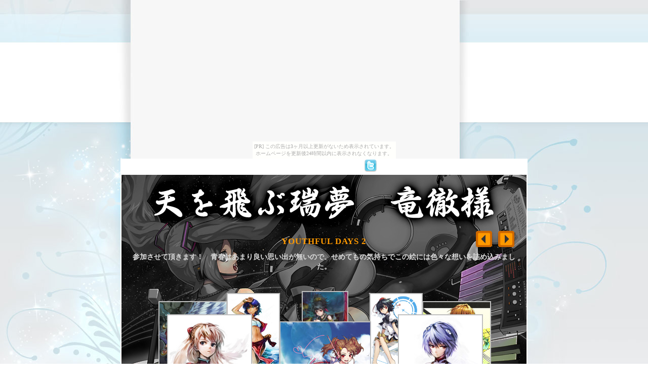

--- FILE ---
content_type: text/html
request_url: http://vermilion.ehoh.net/Ryuutetu/index.htm
body_size: 12313
content:
<!DOCTYPE html PUBLIC "-//W3C//DTD XHTML 1.0 Transitional//EN" "http://www.w3.org/TR/xhtml1/DTD/xhtml1-transitional.dtd">
<html xmlns="http://www.w3.org/1999/xhtml" xmlns:m="http://schemas.microsoft.com/office/2004/12/omml" xmlns:v="urn:schemas-microsoft-com:vml" xmlns:o="urn:schemas-microsoft-com:office:office">

<head>
<meta http-equiv="Content-Type" content="text/html; charset=utf-8" />
<meta http-equiv="Content-Language" content="ja" />
<title>天を飛ぶ瑞夢　竜徹</title>
<script type="text/javascript" src="http://ajax.googleapis.com/ajax/libs/jquery/1.4.2/jquery.min.js"></script>
<script type="text/javascript" src="../java/cloud-carousel.1.0.3.js"></script>
<script type="text/javascript" src="../java/jquery.mousewheel.js"></script>
<script type="text/javascript" src="../java/vtip-min.js"></script>
<script type="text/javascript" src="../highslide/highslide-full.js"></script>
<script type="text/javascript" src="http://bubble.websnapr.com/QJTEFKV84LFt/swh/"></script>
<link rel="stylesheet" type="text/css" href="../highslide/highslide.css" />
<link rel="stylesheet" type="text/css" href="../style_v2.css" />
<link rel="stylesheet" type="text/css" href="../java/css/vtip.css" />
<script type="text/javascript">
	hs.graphicsDir = '../highslide/graphics/';
	hs.outlineType = 'glossy-dark';	
	hs.showCredits = false;
	hs.wrapperClassName = 'draggable-header';
	hs.align = 'center';
	hs.transitions = ['expand', 'crossfade'];
	hs.fadeInOut = true;
    hs.dimmingOpacity = 0.75;
	hs.dragByHeading = false;
	hs.registerOverlay({
	html: '<div class="closebutton" onclick="return hs.close(this)" title="閉じる"></div>',
	position: 'top right',
	useOnHtml: true,
	fade: 2 // fading the semi-transparent overlay looks bad in IE
});
	
$(function(){
	// 把 #carousel1 轉換成 CloudCarousel 效果
	// 設定其 title, alt 及控制左右旋轉的元素
	// 並讓其自動往左旋及支援滑鼠滾輪
	$("#carousel1").CloudCarousel({
		reflHeight: 56,
		reflGap: 2,
		titleBox: $('#da-vinci-title'),
		altBox: $('#da-vinci-alt'),
		buttonLeft: $('#but1'),
		buttonRight: $('#but2'),
		yRadius: 40,
		xPos: 400,
		yPos: 250,
		autoRotate: 'left',
		autoRotateDelay:3000,
		mouseWheel: true
	});
});
	
</script>

<style type="text/css">
#carousel1 {
	width: 800px;
	height: 566px;
	background: url(2040888a.jpg);
	overflow: scroll;
}
.cloudcarousel img {
	width: 177px;
	height: 250px;
}
.carouselLeft {	
	display: none;
	position: absolute;
	top: 110px;
	right: 64px;
	background: url(../java/images/rotate-left.PNG);	
	width: 40px;
	height: 40px;
	background-position: 0px 0px;
}
.carouselLeft:hover {		
	width: 40px; 
	height: 40px;
	background-position: 0px 40px;
	cursor: auto;
}
.carouselRight {
	display: none;
	position: absolute;
	top: 110px;
	right:20px;
	background: url(../java/images/rotate-right.PNG);	
	width: 40px;
	height: 40px;
	background-position: 0px 0px;
}
.carouselRight:hover {	
	width: 40px;
	height: 40px;
	background-position: 0px 40px;
}
#da-vinci-title {
	display: none;	
	color: #f90;
	font-family:"ＭＳ ゴシック";
	font-size: 17px;
	font-weight: bold;
	margin: 120px;
	text-transform: uppercase;
	letter-spacing: 1px;
	margin-bottom: 10px;
}
#da-vinci-alt{
	display: none;
	color: #ddd;
	margin: 20px;
	margin-top: 0px;
	font-family:"ＭＳ ゴシック";
	font-size: 14px;
	font-weight: bold;
}

* {
	color: #333333;
	padding: 0;
	font-family:"ＭＳ ゴシック";
	font-size: medium;
	line-height: 140%;
	margin: 0;
	background-image: none;
	caption-side: top;
	margin-left: auto;
	margin-right: auto;
}
</style>

</head>
<body style="font-family:'ＭＳ ゴシック';font-size:14px; background-image: url('fondo2.jpg'); background-attachment: fixed;"><script type="text/javascript" charset="utf-8" src="//asumi.shinobi.jp/encount"></script><div style="text-align: center;"><div style="display: inline-block; position: relative; z-index: 9999;"><script type="text/javascript" charset="utf-8" src="//asumi.shinobi.jp/fire?f=435"></script><script type="text/javascript" charset="utf-8" src="/__sys__inactive_message.js"></script></div></div>
<table style="width: 800px; background-color: #FFFFFF;" align="center">
	<tr>
		<td style="text-align: center">	
<embed id="audioplayer1" pluginspage=
http://www.macromedia.com/go/getflashplayer src="http://vermilion.ehoh.net/player.swf?soundFile=http://vermilion.ehoh.net/Ryuutetu/Tell_Me_Now.mp3&autostart=yes&loop=yes&bg=0xfba5a5&leftbg=0x793c3c&lefticon=0xFFFFFF&rightbg=0x793c3c&rightbghover=0xFF80C0&righticon=0xFFFFFF&righticonhover=0x000000&text=0x111111&slider=0xF9A4BD&track=0xFFFFFF&border=0x666666&loader=0xFF80C0&" width="180" height="24"
type="application/x-shockwave-flash" wmode="transparent"></embed>
<a target="_blank" href="http://twitter.com/?status=天を飛ぶ瑞夢　竜徹　http://vermilion.ehoh.net/Ryuutetu/index.htm"><img class="vtip" title="ツイーターで宣伝する" src="../img/1290681108_Twitter_24x24.png" width="24" height="24" style="border-width: 0px" /></a><div id="carousel1">

		<a  class="highslide" onclick="return hs.expand(this)" href="5021766.jpg"><img class="cloudcarousel" src="5021766a.jpg" alt="デレ。アスカと対になるように描いてみました。" title="クー" /></a>
		<a  class="highslide" onclick="return hs.expand(this)" href="5256100.jpg"><img class="cloudcarousel" src="5256100a.jpg" alt="参加させて頂きます！　青春はあまり良い思い出が無いので、せめてもの気持ちでこの絵には色々な想いを詰め込みました。" title="youthful days 2" /></a>
		<a  class="highslide" onclick="return hs.expand(this)" href="4948268.jpg"><img class="cloudcarousel" src="4948268a.jpg" alt="塗り方の練習。何気にアスカ初描き" title="ツン" /></a>
		<a  class="highslide" onclick="return hs.expand(this)" href="4692791.jpg"><img class="cloudcarousel" src="4692791a.jpg" alt="下乳！！" title="unknown" /></a>
		<a  class="highslide" onclick="return hs.expand(this)" href="5401548.jpg"><img class="cloudcarousel" src="5401548a.jpg" alt="ちょっと息抜きでナディア。話の内容は覚えてないけど、この子だけは強烈に印象に残ってます。たぶん初代俺の嫁" title="ふしぎの海の" /></a>
		<a  class="highslide" onclick="return hs.expand(this)" href="6411712.jpg"><img class="cloudcarousel" src="6411712a.jpg" alt="久々に三国志。やっぱ三国志絵は描いてて楽しいなぁ〜" title="小喬" /></a>
		<a  class="highslide" onclick="return hs.expand(this)" href="6674159.jpg"><img class="cloudcarousel" src="6674159a.jpg" alt="ずっと「文」を「ふみ」だと思っていたんだぜ　　ふみだと思っていた人多くて笑ったww" title="文々" /></a>
		<a  class="highslide" onclick="return hs.expand(this)" href="11345369.jpg"><img class="cloudcarousel" src="11345369a.jpg" alt="久々の投稿。お久しぶりです。　リア友のリクエストで描きました。P4やったことないのでイメージが違うかもしれませんが気にしない！" title="千枝" /></a>
		
		<div id="but1" class="carouselLeft"></div>
 		<div id="but2" class="carouselRight"></div>
 
		<p id="da-vinci-title"></p>
		<p id="da-vinci-alt"></p>
	</div>
	
<hr />
<p class="圖表用標題粗體">紹介</p>
<hr />
<table style="width: 800px; height: 236px;">
	<tr>
		<td style="text-align: center; background-color: #CCFFFF; width: 266px; height: 22px;">
		<span style="font-family: 'ＭＳ ゴシック'"><strong>名前</strong></span></td>
		<td style="text-align: center; background-color: #CCFFFF; width: 266px; height: 22px;">
		<strong>画像</strong></td>
		<td style="text-align: center; background-color: #CCFFFF; width: 266px; height: 22px;">
		<strong>プロフィール</strong></td>
		<td style="text-align: center; background-color: #CCFFFF; width: 266px; height: 22px;"><strong>
		<span lang="zh-tw">Pixiv</span></strong></td>
	</tr>
	<tr>
		<td style="text-align: center; background-color: #FFFFDD; width: 266px; height: 39px">
		<strong style="font-size: large">竜徹</strong></td>
		<td style="text-align: center; background-color: #FFFFDD; width: 266px; height: 212px;" rowspan="5">
		<img class="vtip" title="孫姫は凛々しいね" src="170.jpg" width="170" height="170" /></td>
		<td style="text-align: center; background-color: #FFFFDD; width: 266px; height: 212px;" rowspan="5"><a class="highslide" onclick="return hs.expand(this)" href="P.jpg"><img src="Pa.jpg" class="vtip" alt="Highslide JS" title="プロフィール（画像クリックで拡大　400x500）" /></a></td>
		<td style="text-align: center; background-color: #FFFFDD; width: 266px; height: 212px;" rowspan="5"><iframe class="vtip" title="Pixivの最新投稿30件" style="background:transparent;" width="170" height="200" frameborder="0" marginheight="0" marginwidth="0" scrolling="no" src="http://embed.pixiv.net/blogparts.php?md=m&id=tenkakuuran_be2aaf316a423185469c771fc11c41cd&logoColor=0x258FB8&bgColor=0xFFFFFF&btnColor=0xFFFFFF&allowColor=0x258FB8&nanameColor=0xEDEDED&wakuColor=0x999999&tabColor=0xFF9900&fontColor=0x000000"></iframe></td>
	</tr>
	<tr>
		<td style="text-align: center; background-color: #CCFFFF; width: 266px; height: 22px;">
		<strong>ホームページ</strong></td>
	</tr>
	<tr>
		<td style="text-align: center; background-color: #FFFFDD; width: 266px; height: 39px;">
		<a target="_blank" class="websnapr" href="http://grows4.web.fc2.com/">
		<img src="grows.jpg" width="200" height="40" style="border-width: 0px" /></a></td>
	</tr>
	<tr>
		<td style="text-align: center; background-color: #CCFFFF; width: 266px; height: 22px;">
		<strong>関連リンク</strong></td>
	</tr>
	<tr>
		<td style="text-align: center; background-color: #FFFFDD; width: 266px; height: 40px;">
		<a target="_blank" class="websnapr" href="http://mixi.jp/show_friend.pl?id=15390111"><img src="../img/mixi32.png" style="border-width: 0px" /></a>　<a target="_blank" class="websnapr" href="http://twitter.com/ryuutetusai"><img src="../img/twitter6123.png" width="61" height="23" style="border-width: 0px" /></a></td>
	</tr>
	</table>

<hr />
<div style="text-align: left" class="介紹頁本文加寬">竜徹様、自称は「野良イラストレーター」と「野良絵描き」。この原因で「超」華やかな色を使って、色彩に富んだ絵を作るんです。色だけじゃなく、絵柄も同じ、拘束されていない筆致と腕前の厚塗りを持ちます。これ以外に竜徹様は素敵なアニメ塗りも身に付ける。澄んだ雰囲気、明るい色彩、精神的な宝石の如く。一般的なレベルを遥かに凌駕しました。この程度の絵師様です。</div>
<div style="text-align: left" class="介紹頁本文加寬">絵師様は普通に好きなトピックを選べて、創作する。もちろん、今回の竜徹様も例外なく。彼のトピックは「三国志」です。三国と言えば古い時代、古い時代と言えば民族衣装、民族衣装と言えば華麗。竜徹様は見事の技術で生彩に富んだ服を作って、読者たちを簡単に魅了される。最近に流行する「イケメンの歴史人物」、竜徹様も作るよ。曹操とか、孫策とか、とでも良い格好を示していました。定番「美少女」も欠席しません－民族衣装を着ている少女、萌え度は高い！その上にいい背景を加えて、優れた空気感にも備え付ける。</div>
<div style="text-align: left" class="介紹頁本文加寬">先月、竜徹様はE☆2スナックノベルス優秀賞を獲得するし、結婚もしました。おめでとうございます！ただ絵を肯定されるのだけではなく、人格にも肯定されますね。次は多く読者に肯定される、これを目標して頑張ろうね。</div>
<hr />

<span style="mso-bidi-font-weight: xx-large">
	<table style="width: 500px">
		<tr>
			<td>

  <span>

<span style="mso-bidi-font-weight: xx-large">

<table>
	<tr>
		<td style="width: 100px; text-align: center">
		<strong>vermilion</strong></td>
	</tr>
	<tr class="介紹頁本文">
<td style="text-align: center">
		<span class="介紹頁本文" style="color:blue">疑問の藍</span></td>
	</tr>
</table>
	</span>


	</span>


			</td>
			<td>

  <span style="mso-bidi-font-weight: xx-large">

	<p style="font-family: 'ＭＳ ゴシック'; text-align: center;">
<o:p><a name="インタビュー0" style="font-size: x-large; ">インタビュー</a></o:p></p>
<p style="text-align: center; ">
<o:p></o:p>
			<span style="font-size: small">日付：2010/11/21</span></p>


	</span>


			</td>
			<td>

  <span>

<table>
	<tr>
		<td style="text-align: center; width: 100px;">
				<strong>竜徹様</strong></td>
	</tr>
	<tr>
		<td style="text-align: center">
		<span class="介紹頁本文">回答の黒</span></td>
	</tr>
</table>


	</span>


			</td>
		</tr>
</table>
	</span>
	<hr />
<p class="圖表用標題粗體">自身</p>
	<hr />
		
<div class="在下訪談藍字">◆簡単に自己紹介をお願いします。</div>
<div class="繪師訪談縮排">イラストレーターとして活動している竜徹と申します。主にカードゲームのイラストをメインに描かせて頂いてます。</div>
<div class="在下訪談藍字">◆筆名「竜徹」の由来を教えてください。</div>
<div class="繪師訪談縮排">高校生の時に司馬遼太郎の「竜馬がゆく」を読んで、自分も己の道を貫き通す竜馬のような男になりたいと思い、「竜」の一文字を貰って「竜徹」としました。</div>
<div class="在下訪談藍字">◆自称「野良イラストレーター」の意味は？</div>
<div class="繪師訪談縮排">

<div style="width: 177px; float: right; margin-top: 5px; margin-bottom: 5px; margin-left: 10px;">
<table style="border-width: 0px; width: 100%; background-color: #FFFFCC;" cellspacing="0" cellpadding="0">
	<tr>
		<td style="border-style: none; border-width: medium;">
		<a class="highslide" onclick="return hs.expand(this)" href="5791741.jpg">
<img class="vtip" src="5791741a.jpg" alt="Highslide JS" title="Colorful fantasy（画像クリックで拡大　820×1160）" /></a></td>
	</tr>
	<tr class="圖表用標題粗體">
		<td style="border-style: none; border-width: medium;"><a class="插圖用小字體" href="http://www.pixiv.net/member_illust.php?mode=medium&illust_id=5791741" onclick="return hs.htmlExpand(this, { headingText: 'Colorful fantasy' })">Colorful fantasy</a><div align="center" class="highslide-maincontent">
			<iframe style="background:transparent;" width="380" height="168" frameborder="0" marginheight="0" marginwidth="0" scrolling="no" src="http://embed.pixiv.net/code.php?id=5791741_a4c01ac570e31b6e132fb9d3e874fa2d" name="I1" id="I1"></iframe></div></td>
	</tr>
</table>
</div>
	まだまだ力不足で、プロのイラストレーターと名乗るのはおこがましいと思い、雑種的な意味も含めて野良イラストレーターと自称しています。</div>
<div class="在下訪談藍字">◆三国志は貴方の好みですね。感想を教えてください。</div>
<div class="繪師訪談縮排">ゲームの<a class="vtip" title="2001年9月20日にコーエーから発売されたアクションゲームである。真・三国無双シリーズの第2作。2002年1月、出荷本数日米合計100万本を記録。ステージ上のBGMは前作とほぼ同じである。" style="font-size:14px;text-decoration: underline" onclick="return hs.htmlExpand(this, { headingText: '真・三國無双2' })">真・三國無双2</a>で初めて三国志を知りました。魅力あるキャラが織りなす世界にすぐ虜になり、それからは三国志の小説や本を片っ端から読みあさりました。あの魅力あるキャラ達を描いていると、とても気持ちがウキウキするので大好きです！</div>
<div class="在下訪談藍字">

	◆なぜ貴方の心の師は「坂本竜馬」「曹操」「織田信長」、この三人ですか？</div>
<div class="繪師訪談縮排">生き様に惚れた！その一言につきます。</div>
<div class="在下訪談藍字">◆どのきっかけで描く事を目指しましたか？</div>
<div class="繪師訪談縮排">本格的に絵を描きだしたのは専門学校を卒業してからです。最初は暇つぶしに描いていたのですが、もっと良い絵を描きたいと描き続けているうちに、気がつけば絵を描く事を仕事にしていました。</div>
<div class="在下訪談藍字">◆一番好きなキャラは誰ですか？</div>
<div class="繪師訪談縮排">私は広く浅くなんでも好きになるので、これが一番好きってキャラはいないです。強いてあげるならエヴァのアスカでしょうか。</div>
<div class="在下訪談藍字">◆原因はツンデレ？</div>
<div class="繪師訪談縮排">確かにツンデレな所がいいですねー！あと丁度思春期の頃に見たので、それも原因かもしれません。当時かなりの衝撃を受けました。</div>
<div class="在下訪談藍字">◆貴方はツイーターで「<a class="vtip" title="クリックして見る！" href="ina.jpg" onclick="return hs.expand(this);" style="text-decoration: underline;font-size:14px;color:blue">稲刈り</a>」と言いました。これは一体何のことでしょう？</div>
<div class="繪師訪談縮排">実った稲を刈ってお米を収穫する事です。絵を描きつつ実家で農作もやっておりますので。</div>
<div class="在下訪談藍字">◆仕事や勉強以外のとき、どうやって時間を作って、自分の絵を描きますか？</div>
<div class="繪師訪談縮排">休日や、仕事の連絡待ちの時間を使って描いています。</div>
	<hr />
<p class="圖表用標題粗體">技術</p>
	<hr />
<div class="在下訪談藍字">
 
<div style="width: 250px; float: left; margin-top: 5px; margin-bottom: 5px; margin-right: 10px;">
<table style="border-width: 0px; width: 100%; background-color: #FFFFCC;" cellspacing="0" cellpadding="0">
	<tr>
		<td style="border-style: none; border-width: medium;">
		<a class="highslide" onclick="return hs.expand(this)" href="Environment.jpg">
<img class="vtip" src="Enva.jpg" alt="Highslide JS" title="作業環境（画像クリックで拡大　640×480）" /></a></td>
	</tr>
	</table>
</div>
		◆作業環境を皆に見せてくれませんか？</div>
<div class="繪師訪談縮排">iMacとインティオス４です。横のVAIOは何年も前の古ーいやつです。絵を描くのに使っているのはマックで、ウインドウズはマックで出来ない事のフォローをする為に置いてます。(圧縮やクライアントのサーバーへのアップなど)</div>
<div class="在下訪談藍字">◆なぜWindowsじゃなくMacを使っているのですか？</div>
<div class="繪師訪談縮排">専門学校でCGを習った時に使っていたのがibookなので、操作に慣れたMacを使い続けています。ウイルスに強いというのと、発色がいいのも良いですね！</div>
<div class="在下訪談藍字">◆専門学校のこと、説明してくれませんか？</div>
<div class="繪師訪談縮排"><a class="vtip" title="「ブライダル・公務員・医療事務・保育・IT・デザイン…。OICは幅広い分野の10学科を持つ総合専門学校。ここにしかない感動と成長で、きっとあなたは輝ける。「あなたの夢をみつける場所」は岡山駅すぐ横にあります。」と言っていました。" style="font-size:14px;text-decoration: underline">岡山情報ビジネス学院</a>のCGデザイナーコースに在籍しておりました。主にデザインに関連するソフトの使い方を習ったり、就職に役立つ資格を取る事を目的とした学校です。</div>
<div class="在下訪談藍字">
 
		◆ＣＧ技術はどこで勉強しましたか？</div>
<div class="繪師訪談縮排">PhotoshopやIllustratorは使い方だけ専門学校で習いました。描き方や塗りはほぼ全て独学です。</div>
<div class="在下訪談藍字">◆ＣＧを創る手順を教えてください。</div>
<div class="繪師訪談縮排">画像で良いのがないので、ざっくりと文章で説明します。<br/>
	<strong>①</strong>photoshopでラフを描く。<strong>②</strong>主線をPainterで描いて、photoshopで色を置く。<strong>③</strong>またPainterに持って来て色を塗る。<br/>
	<strong>④</strong>photoshopで調節して完成！</div>
	<hr />
<p class="圖表用標題粗體">知恵</p>
	<hr />
<div class="在下訪談藍字">◆絵を描く際、特に気をつけていることを教えてください。</div>
<div class="繪師訪談縮排">色んなモノに捕われないことでしょうか。私はすぐ常識に捕われてしまうので、「自分の好きな様に楽しく描く」という事を常に心がけています。</div>
<div class="在下訪談藍字">

<div style="width: 177px; float: right; margin-top: 5px; margin-bottom: 5px; margin-left: 10px;">
<table style="border-width: 0px; width: 100%; background-color: #FFFFCC;" cellspacing="0" cellpadding="0">
	<tr>
		<td style="border-style: none; border-width: medium;">
		<a class="highslide" onclick="return hs.expand(this)" href="7973553.jpg">
<img class="vtip" src="7973553a.jpg" alt="Highslide JS" title="2010年賀状（画像クリックで拡大　820×1160）" /></a></td>
	</tr>
	<tr class="圖表用標題粗體">
		<td style="border-style: none; border-width: medium;"><a class="插圖用小字體" href="http://www.pixiv.net/member_illust.php?mode=medium&illust_id=7973553" onclick="return hs.htmlExpand(this, { headingText: '2010年賀状' })">2010年賀状</a><div align="center" class="highslide-maincontent">
			<iframe style="background:transparent;" width="380" height="168" frameborder="0" marginheight="0" marginwidth="0" scrolling="no" src="http://embed.pixiv.net/code.php?id=7973553_e972f80f3c884a6f02944fca373e2ba4" name="I7" id="I7"></iframe></div></td>
	</tr>
</table>
</div>
	◆スランプの時はどうやって抜け出しますか？</div>
<div class="繪師訪談縮排">色々試しましたが、昔描いた絵をもう一回今の技量で描き直すといいですねー。どうしても描けない時は違う事をやって、一回頭を切り替えてやるのも効果的です。</div>
<div class="在下訪談藍字">

	◆仕事中のリラックス法がありますか？</div>
<div class="繪師訪談縮排">お昼寝です！いつも寝過ぎて慌てますがw</div>
<div class="在下訪談藍字">◆ボスは怒らないですか？</div>
<div class="繪師訪談縮排">自宅で一人で作業しているので大丈夫です。描こうが描かまいが全て自己責任ですよ！</div>
<div class="在下訪談藍字">◆一つの作品はどのくらいの時間で仕上げていますか？</div>
<div class="繪師訪談縮排">落書きレベルで一日、仕事の絵は3日くらいじっくり考えながら仕上げています。</div>
<div class="在下訪談藍字">◆貴方の厚塗りは立派ですし、アニメ塗りも優秀ですね。どのスタイルが一番好きですか？</div>
<div class="繪師訪談縮排">どのスタイルも好きです！色々と新しい事にチャレンジしたいので、色んな塗り方を試して自分のものに出来ればと思っています。</div>
<div class="在下訪談藍字">◆描いていて楽しいと思うところはどのあたりですか？</div>
<div class="繪師訪談縮排">躍動感ある構図とか描いていると楽しいですね！あと仕上げの作業も楽しいです。ちょっと手を加えるだけで劇的に良くなるので。</div>
<div class="在下訪談藍字">◆大変なところがありますか？</div>
<div class="繪師訪談縮排">主線を描いている時と、塗りで思った様に立体が出ない時です。</div>
<div class="在下訪談藍字">◆今までに描かれてきた作品の中で、一番気に入っている作品はどれですか？</div>
<div class="繪師訪談縮排">「<a href="1437680.jpg" class="vtip" title="クリックして見る！（910×1000）" onclick="return hs.expand(this)" style="text-decoration: underline;font-size:14px">孫姫</a>」です。なんでしょうね？時々実力以上の物が描ける時があります。</div>
<div class="在下訪談藍字">

<div style="width: 177px; float: left; margin-top: 5px; margin-bottom: 5px; margin-right: 10px;">
<table style="border-width: 0px; width: 100%; background-color: #FFFFCC;" cellspacing="0" cellpadding="0">
	<tr>
		<td style="border-style: none; border-width: medium;">
		<a class="highslide" onclick="return hs.expand(this)" href="12790210.jpg">
<img class="vtip" src="12790210a.jpg" alt="Highslide JS" title="にとりー（画像クリックで拡大　1433×1633）" /></a></td>
	</tr>
	<tr class="圖表用標題粗體">
		<td style="border-style: none; border-width: medium;"><a class="插圖用小字體" href="http://www.pixiv.net/member_illust.php?mode=medium&illust_id=12790210" onclick="return hs.htmlExpand(this, { headingText: 'にとりー' })">にとりー</a><div align="center" class="highslide-maincontent">
			<iframe style="background:transparent;" width="380" height="168" frameborder="0" marginheight="0" marginwidth="0" scrolling="no" src="http://embed.pixiv.net/code.php?id=12790210_5db5d0ecbb8781f44039cd8c1a98b1ed" name="I6" id="I6"></iframe></div></td>
	</tr>
</table>
</div>
	◆貴方のテーマは主に人物ですね。貴方にとって、人物を描くのはどの部分が最困難ですか？</div>
<div class="繪師訪談縮排">顔です…。昔の手癖がぬけなくて今だに四苦八苦してます。</div>
<div class="在下訪談藍字">

	◆「描きたくないけれど、仕事や他の原因で描かなければならない」、こんな経験がありますか？</div>
<div class="繪師訪談縮排">あまりないかな～。嫌々描いても良いものは出来ないので、日に余裕があるならその日は違う事をして後日描いています。逆にすごく忙しい時は責任感が優先するので、描きたくないとは思わないですね。</div>
<div class="在下訪談藍字">◆貴方のクリーチャー（使い魔、竜）は格好いいですね。どの発想でこのようなものを描け始めますか？</div>
<div class="繪師訪談縮排">過去見た物やイラストからヒントをもらってイメージを固め、あとはもっとかっこよくなる様に色々付け足しながら描いています。</div>
<div class="在下訪談藍字">◆依頼原則一つは「性的描写を含むもの御請けできません」。これを説明していただけませんか？</div>
<div class="繪師訪談縮排">エロを描いている自分の姿を見るのが嫌なので…。ただの我が侭です。</div>
<div class="在下訪談藍字">◆他の原則がありますか？</div>
<div class="繪師訪談縮排">当たり前ですが締め切り絶対厳守です。</div>
<div class="在下訪談藍字">◆どんな方法で作品の「イメージ」、及び「通じて伝えたいメッセージ」を読者に伝えてますか？</div>
<div class="繪師訪談縮排">毎回伝えたいイメージやメッセージはありますが、それは色で表現したり小物だったり表情だったりと色々です。</div>
<div class="在下訪談藍字">◆どんなふうに芸術の感受性を身に着けますか？</div>
<div class="繪師訪談縮排">とにかく上手いと思う人の絵を見る事。あとは絵に関する事以外にも色んな事を知る事だと思っています。</div>
	<hr />
<p class="圖表用標題粗體">代表作「仙竜女」</p>
	<hr />
<div class="在下訪談藍字">◆美少女でもファンタジー生物でも立派、これこそ貴方の魅力！作るの発想を教えてください。</div>
<div class="繪師訪談縮排">

<div style="width: 212px; float: right; margin-top: 5px; margin-bottom: 5px; margin-left: 10px;">
<table style="border-width: 0px; width: 100%; background-color: #FFFFCC;" cellspacing="0" cellpadding="0">
	<tr>
		<td style="border-style: none; border-width: medium;">
		<a class="highslide" onclick="return hs.expand(this)" href="12768205.jpg">
<img class="vtip" src="12768205a.jpg" alt="Highslide JS" title="仙竜女（画像クリックで拡大　820×1160）" /></a></td>
	</tr>
	<tr class="圖表用標題粗體">
		<td style="border-style: none; border-width: medium;"><a class="插圖用小字體" href="http://www.pixiv.net/member_illust.php?mode=medium&illust_id=12768205" onclick="return hs.htmlExpand(this, { headingText: '仙竜女' })">仙竜女</a><div align="center" class="highslide-maincontent">
			<iframe style="background:transparent;" width="380" height="168" frameborder="0" marginheight="0" marginwidth="0" scrolling="no" src="http://embed.pixiv.net/code.php?id=12768205_2d6b23c2ab23dd50797056f563611039" name="I8" id="I8"></iframe></div></td>
	</tr>
</table>
</div>
	なんとなく頭で描きたい物を思い、それにどんどん肉付けをしていく感じです。このイラストだと、ドラゴンを描きたい→女の子も欲しい→幻想的にしよう→星空も追加すれば綺麗だな。って感じでラフの段階で色々考えて、あとはそれに合う様にデザインしつつ描いています。</div>
<div class="在下訪談藍字">◆構図の設計経緯を教えてください。</div>
<div class="繪師訪談縮排">まず軸となるメイン(竜)のあたりを描いて、次にバランスを考えつつ女の子のあたりを描きます。背景や夜空なんかは、竜や女の子の形がある程度出来てから描き足しました。</div>
<div class="在下訪談藍字">◆特に困難なことがありますか？</div>
<div class="繪師訪談縮排">最初のアイデアの段階で構図が決まらないと悩みますねー。描いては消してを繰り返して２時間くらい悩む事もあります。</div>
<div class="在下訪談藍字">◆ご感想、ぜひ知らせてください！</div>
<div class="繪師訪談縮排">この絵の描き方は最近始めた物で、まだまだ改善の余地があると思っていますが、幻想的な雰囲気に仕上げる事が出来たので概ね満足しております。ただもうちょっと構図を練ればもっと良いものに出来たので、若干口惜しさも残る絵ですね。</div>
	<hr />
<p class="圖表用標題粗體">E☆2スナックノベルス優秀賞「風吹く場所まで」</p>
	<hr />
<div class="在下訪談藍字">

<div style="width: 300px; float: right; margin-top: 5px; margin-bottom: 5px; margin-left: 10px;">
<table style="border-width: 0px; width: 100%; background-color: #FFFFCC;" cellspacing="0" cellpadding="0">
	<tr>
		<td style="border-style: none; border-width: medium;">
		<a class="highslide" onclick="return hs.expand(this)" href="12812031.jpg">
<img class="vtip" src="12812031a.jpg" alt="Highslide JS" title="風吹く場所まで（画像クリックで拡大　1160×820）" /></a></td>
	</tr>
	<tr class="圖表用標題粗體">
		<td style="border-style: none; border-width: medium;"><a class="插圖用小字體" href="http://www.pixiv.net/member_illust.php?mode=medium&illust_id=12812031" onclick="return hs.htmlExpand(this, { headingText: '風吹く場所まで' })">風吹く場所まで</a><div align="center" class="highslide-maincontent">
			<iframe style="background:transparent;" width="380" height="168" frameborder="0" marginheight="0" marginwidth="0" scrolling="no" src="http://embed.pixiv.net/code.php?id=12812031_96db2fe81151b035c120ad5dea46e93f" name="I5" id="I5"></iframe></div></td>
	</tr>
</table>
</div>
	◆この絵は華麗ですし、イメージもやりますね！だから<a class="vtip" title="メディエイション発行・飛鳥新社発売のライトノベル系文庫レーベル。2008年12月20日創刊。名称は「ノベルス」となっているが、サイズは新書判（いわゆるノベルズ判）ではなく文庫判となっている。現在のところ、雑誌『E☆2』に連載されている読者参加企画の小説化作品がラインナップの中心になっている。" style="font-size:14px;color:blue;text-decoration: underline">E☆2スナックノベルス</a>優秀賞受け取りました。おめでとうございます。</div>
<div class="繪師訪談縮排">前回描いた「仙竜女」が中華風のイラストだったので、今度は西洋風のファンタジーなイラストをと考えて描きました。</div>
<div class="在下訪談藍字">◆構図の設計経緯を教えてくれませんか。</div>
<div class="繪師訪談縮排">メインの女の子のラフを描き、次に地面、背景の順にあたりをとり、あとは全体的にちょっとずつ描き込みながらバランスを調節していきました。</div>
<div class="在下訪談藍字">◆絵を作るとき、特に困難なことがありますか？</div>
<div class="繪師訪談縮排">バランスです。構図のバランスや色のバランスなど、凝りだしたら切りがないです。</div>
	<hr />
<p class="圖表用標題粗體">最後</p>
	<hr />
<div class="在下訪談藍字">◆以後はどの技法で挑戦しますか？</div>
<div class="繪師訪談縮排">萌え系のイラストをもっと可愛く魅力的に描きたいです。なかなか可愛い女性が描けなくて…。</div>
<div class="在下訪談藍字">◆これからの野望を教えてください。</div>
<div class="繪師訪談縮排">知名度をもっと上げていつか画集を出したいです！</div>
<div class="在下訪談藍字">◆最後に、読者の皆さんにメッセージをお願いします。</div>
<div class="繪師訪談縮排">節操無く色んな絵を描いていますが、器用貧乏にならないように今後も精進していきたいと思います。またどこかで見かけた折りにはご声援を頂ければ幸いです。では、最後までご覧頂きありがとうございました！</div>
<div class="在下訪談藍字">◆竜徹様お疲れ様です。ありがとうございました。</div>
<hr />
<a href="../index.htm"><img class="vtip" title="奇跡の狭間へ戻る" src="../img/return-bt.jpg" width="95" height="18" style="margin: 10px; border-width: 0px;" /></a>			
		</td>
	</tr>
</table>
	<link rel="shortcut icon" href="favicon.ico"/> 
<div style="text-align: center;"><div style="display: inline-block; position: relative; z-index: 9999;"><script type="text/javascript" charset="utf-8" src="//asumi.shinobi.jp/fire?f=434"></script></div></div></body>
</html>


--- FILE ---
content_type: text/css
request_url: http://vermilion.ehoh.net/style_v2.css
body_size: 2405
content:
.標題 {
	font-size: large;
	padding-left: 10px;
	color: #3F3F3F;
	margin-top: 10px;
	margin-bottom: 5px;
	margin-right: 10px;
	margin-left: 5px;
	border-left-width: 7px;
	border-left-style: solid;
	border-left-color: #FC8B3B;
	border-bottom-width: 1px;
	border-bottom-style: solid;
	border-bottom-color: #EAEAEA;
	padding-top: 2px;
	padding-bottom: 2px;
	line-height: 22px;
	font-weight: bold;
	font-family: "ＭＳ ゴシック";
}
.超大標題列 {
	font-family: "ＭＳ ゴシック";
	font-size: x-large;
}
.介紹頁本文 {
	margin: 5px;
	font-size: 14px;
	font-family: "ＭＳ ゴシック";
}
.圖表用標題粗體 {
	font-size: large;
	font-weight: bold;
	font-family: "ＭＳ ゴシック";
	text-align: center;
	background-color: #FFFFCC;
}
.繪師訪談粗體 {
	font-size: small;
	font-weight: bold;
	font-family: "ＭＳ ゴシック";
	text-align: left;
}
.在下訪談藍字 {
	margin: 15px 5px 5px 5px;
	font-size: 14px;
	font-family: "ＭＳ ゴシック";
	color: #0000FF;
	text-align: left;
}
.首頁本文 {
	padding-top: 5px;
	padding-bottom: 5px;
	margin-right: 30px;
	margin-left: 30px;
	line-height: 20px;
	padding-right: 10px;
	padding-left: 10px;
	margin-top: 10px;
	margin-bottom: 10px;
	font-family: "ＭＳ ゴシック";
	font-size: small;
}
.首頁表格本文 {
	padding-top: 5px;
	padding-bottom: 5px;
	margin-right: 30px;
	margin-left: 30px;
	line-height: 20px;
	padding-right: 10px;
	padding-left: 10px;
	margin-top: 10px;
	margin-bottom: 10px;
	font-family: "ＭＳ ゴシック";
	font-size: small;
	vertical-align: top;
}

.繪師姓名條 {
	font-size: large;
	padding-left: 10px;
	color: #3F3F3F;
	margin-top: 10px;
	margin-bottom: 5px;
	margin-right: 10px;
	margin-left: 5px;
	border-left-width: 7px;
	border-left-style: solid;
	border-left-color: #000000;
	border-bottom-width: 1px;
	border-bottom-style: solid;
	border-bottom-color: #EAEAEA;
	padding-top: 2px;
	padding-bottom: 2px;
	line-height: 22px;
	font-weight: bold;
	font-family: "ＭＳ ゴシック";
	background-color: #FF9933;
}
.繪師訪談縮排 {
	margin: 5px 5px 15px 30px;
	font-size: 14px;
	font-family: "ＭＳ ゴシック";
	text-align: left;
}
.插圖用小字體 {
	font-size: small;
	font-weight: bold;
	font-family: "ＭＳ ゴシック";
	background-color: #FFFFCC;
}
.介紹頁本文加寬 {
	margin: 15px 5px 15px 5px;
	font-size: 14px;
	font-family: "ＭＳ ゴシック";
}


--- FILE ---
content_type: text/javascript; charset=utf-8
request_url: https://spnativeapi-tls.i-mobile.co.jp/api/ad_spot.ashx?partnerId=3461&mediaId=88146&spotId=232163&asn=1&num=7&callback=imobile_jsonp_callback_dabc967e6493&tagv=1.2.45&referer=http://vermilion.ehoh.net/Ryuutetu/index.htm
body_size: -6
content:
imobile_jsonp_callback_dabc967e6493({"result":{"code":3,"message":"Ad not found"},"spotInfo":{},"ads":[]})

--- FILE ---
content_type: application/javascript
request_url: http://vermilion.ehoh.net/java/vtip-min.js
body_size: 383
content:
/**
Vertigo Tip by www.vertigo-project.com
Requires jQuery
*/
this.vtip=function(){this.xOffset=-10;this.yOffset=10;$(".vtip").unbind().hover(function(a){this.t=this.title;this.title="";this.top=(a.pageY+yOffset);this.left=(a.pageX+xOffset);$("body").append('<p id="vtip"><img id="vtipArrow" />'+this.t+"</p>");$("p#vtip #vtipArrow").attr("src","../java/images/vtip_arrow.png");$("p#vtip").css("top",this.top+"px").css("left",this.left+"px").fadeIn("slow")},function(){this.title=this.t;$("p#vtip").fadeOut("slow").remove()}).mousemove(function(a){this.top=(a.pageY+yOffset);this.left=(a.pageX+xOffset);$("p#vtip").css("top",this.top+"px").css("left",this.left+"px")})};jQuery(document).ready(function(a){vtip()});

--- FILE ---
content_type: application/javascript
request_url: http://vermilion.ehoh.net/java/cloud-carousel.1.0.3.js
body_size: 4510
content:
//////////////////////////////////////////////////////////////////////////////////
// CloudCarousel V1.0.3
// (c) 2010 by R Cecco. <http://www.professorcloud.com>
// MIT License
//
// Reflection code based on plugin by Christophe Beyls <http://www.digitalia.be>
//
// Please retain this copyright header in all versions of the software
//////////////////////////////////////////////////////////////////////////////////

(function($) {

	// START Reflection object.
	// Creates a reflection for underneath an image.
	// IE uses an image with IE specific filter properties, other browsers use the Canvas tag.	
	// The position and size of the reflection gets updated by updateAll() in Controller.
	function Reflection(img, reflHeight, opacity) {				
		
		var	reflection, cntx, imageWidth = img.width, imageHeight = img.width, gradient, parent;
	
		parent = $(img.parentNode);
		if ($.browser.msie) {
			this.element = reflection = parent.append("<img class='reflection' style='position:absolute'/>").find(':last')[0];					
			reflection.src = img.src;			
			reflection.style.filter = "flipv progid:DXImageTransform.Microsoft.Alpha(opacity=" + (opacity * 100) + ", style=1, finishOpacity=0, startx=0, starty=0, finishx=0, finishy=" + (reflHeight / imageHeight * 100) + ")";	
			
	} else {	
			
			this.element = reflection = parent.append("<canvas class='reflection' style='position:absolute'/>").find(':last')[0];			
			if (!reflection.getContext)
			{
				return;			
			}
			cntx = reflection.getContext("2d");
			try {
				
				
				$(reflection).attr({width: imageWidth, height: reflHeight});
				cntx.save();
				cntx.translate(0, imageHeight-1);
				cntx.scale(1, -1);				
				cntx.drawImage(img, 0, 0, imageWidth, imageHeight);				
				cntx.restore();
				cntx.globalCompositeOperation = "destination-out";
				gradient = cntx.createLinearGradient(0, 0, 0, reflHeight);
				gradient.addColorStop(0, "rgba(255, 255, 255, " + (1 - opacity) + ")");
				gradient.addColorStop(1, "rgba(255, 255, 255, 1.0)");
				cntx.fillStyle = gradient;
				cntx.fillRect(0, 0, imageWidth, reflHeight);				
			} catch(e) {			
				return;
			}		
		}
		// Store a copy of the alt and title attrs into the reflection
		$(reflection).attr({ 'alt': $(img).attr('alt'), title: $(img).attr('title')} );	
				
	}	//END Reflection object

	// START Item object.
	// A wrapper object for items within the carousel.
	var	Item = function(imgIn, options)
	{								
		this.orgWidth = imgIn.width;			
		this.orgHeight = imgIn.height;		
		this.image = imgIn;
		this.reflection = null;					
		this.alt = imgIn.alt;
		this.title = imgIn.title;
		this.imageOK = false;		
		this.options = options;				
						
		this.imageOK = true;	
		
		if (this.options.reflHeight > 0)
		{													
			this.reflection = new Reflection(this.image, this.options.reflHeight, this.options.reflOpacity);					
		}
		$(this.image).css('position','absolute');	// Bizarre. This seems to reset image width to 0 on webkit!				
	};// END Item object
	
	
	// Controller object.
	// This handles moving all the items, dealing with mouse clicks etc.	
	var Controller = function(container, images, options)
	{						
		var	items = [], funcSin = Math.sin, funcCos = Math.cos, ctx=this;
		this.controlTimer = 0;
		this.stopped = false;
		//this.imagesLoaded = 0;
		this.container = container;
		this.xRadius = options.xRadius;
		this.yRadius = options.yRadius;
		this.showFrontTextTimer = 0;
		this.autoRotateTimer = 0;
		if (options.xRadius === 0)
		{
			this.xRadius = ($(container).width()/2.3);
		}
		if (options.yRadius === 0)
		{
			this.yRadius = ($(container).height()/6);
		}

		this.xCentre = options.xPos;
		this.yCentre = options.yPos;
		this.frontIndex = 0;	// Index of the item at the front
		
		// Start with the first item at the front.
		this.rotation = this.destRotation = Math.PI/2;
		this.timeDelay = 1000/options.FPS;
								
		// Turn on the infoBox
		if(options.altBox !== null)
		{
			$(options.altBox).css('display','block');	
			$(options.titleBox).css('display','block');	
		}
		// Turn on relative position for container to allow absolutely positioned elements
		// within it to work.
		$(container).css({ position:'relative', overflow:'hidden'} );
	
		$(options.buttonLeft).css('display','inline');
		$(options.buttonRight).css('display','inline');
		
		// Setup the buttons.
		$(options.buttonLeft).bind('mouseup',this,function(event){
			event.data.rotate(-1);	
			return false;
		});
		$(options.buttonRight).bind('mouseup',this,function(event){															
			event.data.rotate(1);	
			return false;
		});
		
		// You will need this plugin for the mousewheel to work: http://plugins.jquery.com/project/mousewheel
		if (options.mouseWheel)
		{
			$(container).bind('mousewheel',this,function(event, delta) {
					 event.data.rotate(delta);
					 return false;
				 });
		}
		$(container).bind('mouseover',this,function(event){
		
			clearInterval(event.data.autoRotateTimer);		// Stop auto rotation if mouse over.
			var	text = $(event.target).attr('alt');		
			// If we have moved over a carousel item, then show the alt and title text.
			if ( text !== undefined && text !== null )
			{
				clearTimeout(event.data.showFrontTextTimer);
			
				$(options.altBox).html( ($(event.target).attr('alt') ));
				$(options.titleBox).html( ($(event.target).attr('title') ));							
			}
		});
		// If we have moved out of a carousel item (or the container itself),
		// restore the text of the front item in 1 second.
		$(container).bind('mouseout',this,function(event){
				var	context = event.data;				
				clearTimeout(context.showFrontTextTimer);				
				context.showFrontTextTimer = setTimeout( function(){context.showFrontText();},1000);
				context.autoRotate();	// Start auto rotation.
		});

		// Prevent items from being selected as mouse is moved and clicked in the container.
		$(container).bind('mousedown',this,function(event){	
			
			event.data.container.focus();
			return false;
		});
		container.onselectstart = function () { return false; };		// For IE.

		this.innerWrapper = $(container).wrapInner('<div style="position:absolute;width:100%;height:100%;"/>').children()[0];
	
		// Shows the text from the front most item.
		this.showFrontText = function()
		{	
			if ( items[this.frontIndex] === undefined ) { return; }	// Images might not have loaded yet.
			$(options.titleBox).html( $(items[this.frontIndex].image).attr('title'));
			$(options.altBox).html( $(items[this.frontIndex].image).attr('alt'));				
		};
						
		this.go = function()
		{				
			if(this.controlTimer !== 0) { return; }
			var	context = this;
			this.controlTimer = setTimeout( function(){context.updateAll();},this.timeDelay);					
		};
		
		this.stop = function()
		{
			clearTimeout(this.controlTimer);
			this.controlTimer = 0;				
		};
		
		
		// Starts the rotation of the carousel to the neigbouring item.
		this.rotate = function(direction)
		{	
			this.frontIndex -= direction;
			// Keep a note of the item at the front.
			if (this.frontIndex<0) { this.frontIndex = items.length-1; }
			if (this.frontIndex > items.length-1) { this.frontIndex=0; }
			// 
			this.destRotation += (Math.PI / items.length) * (2*direction);
			this.showFrontText();
			this.go();			
		};
		
		
		this.autoRotate = function()
		{			
			if ( options.autoRotate !== 'no' )
			{
				var	dir = (options.autoRotate === 'right')? 1 : -1;
				this.autoRotateTimer = setInterval( function(){ctx.rotate(dir); }, options.autoRotateDelay );
			}
		};
		
		// This is the main loop function that moves everything.
		this.updateAll = function()
		{											
			var	minScale = options.minScale;	// This is the smallest scale applied to the furthest item.
			var smallRange = (1-minScale) *0.5;
			var	w,h,x,y,scale,item,sinVal;
			
			var	change = (this.destRotation - this.rotation);		
			var	absChange = Math.abs(change);
			this.rotation += change * options.speed;
			if ( absChange < 0.001 ) { this.rotation = this.destRotation; }			
			var	itemsLen = items.length;
			var	spacing = (Math.PI / itemsLen) * 2; 
			//var	wrapStyle = null;
			var	radians = this.rotation;
			var	isMSIE = $.browser.msie;
		
			// Turn off display. This can reduce repaints/reflows when making style and position changes in the loop.
			// See http://dev.opera.com/articles/view/efficient-javascript/?page=3			
			this.innerWrapper.style.display = 'none';		
			
			var	style;
			var	px = 'px', reflHeight;	
			var context = this;
			for (var i = 0; i<itemsLen ;i++)
			{
				item = items[i];
								
				sinVal = funcSin(radians);
				
				scale = ((sinVal+1) * smallRange) + minScale;
				
				x = this.xCentre + (( (funcCos(radians) * this.xRadius) - (item.orgWidth*0.5)) * scale);
				y = this.yCentre + (( (sinVal * this.yRadius)  ) * scale);		
		
				if (item.imageOK)
				{
					var	img = item.image;
					w = img.width = item.orgWidth * scale;					
					h = img.height = item.orgHeight * scale;
					img.style.left = x + px ;
					img.style.top = y + px;
					img.style.zIndex = (scale * 100)>>0;	// >>0 = Math.foor(). Firefox doesn't like fractional decimals in z-index.
					if (item.reflection !== null)
					{																										
						reflHeight = options.reflHeight * scale;						
						style = item.reflection.element.style;
						style.left = x + px;
						style.top = y + h + options.reflGap * scale + px;
						style.width = w + px;								
						if (isMSIE)
						{											
							style.filter.finishy = (reflHeight / h * 100);				
						}else
						{								
							style.height = reflHeight + px;															
						}																													
					}					
				}
				radians += spacing;
			}
			// Turn display back on.					
			this.innerWrapper.style.display = 'block';

			// If we have a preceptable change in rotation then loop again next frame.
			if ( absChange >= 0.001 )
			{				
				this.controlTimer = setTimeout( function(){context.updateAll();},this.timeDelay);		
			}else
			{
				// Otherwise just stop completely.				
				this.stop();
			}
		}; // END updateAll		
		
		// Create an Item object for each image	
//		func = function(){return;ctx.updateAll();} ;

		// Check if images have loaded. We need valid widths and heights for the reflections.
		this.checkImagesLoaded = function()
		{
			var	i;
			for(i=0;i<images.length;i++) {
				if ( (images[i].width === undefined) || ( (images[i].complete !== undefined) && (!images[i].complete)  ))
				{
					return;					
				}				
			}
			for(i=0;i<images.length;i++) {				
				 items.push( new Item( images[i], options ) );						
			}
			// If all images have valid widths and heights, we can stop checking.			
			clearInterval(this.tt);
			this.showFrontText();
			this.autoRotate();	
			this.updateAll();
			
		};

		this.tt = setInterval( function(){ctx.checkImagesLoaded();},50);	
	}; // END Controller object
	
	// The jQuery plugin part. Iterates through items specified in selector and inits a Controller class for each one.
	$.fn.CloudCarousel = function(options) {
			
		this.each( function() {			
			
			options = $.extend({}, {
							   reflHeight:0,
							   reflOpacity:0.5,
							   reflGap:0,
							   minScale:0.5,
							   xPos:0,
							   yPos:0,
							   xRadius:0,
							   yRadius:0,
							   altBox:null,
							   titleBox:null,
							   FPS: 30,
							   autoRotate: 'no',
							   autoRotateDelay: 1500,
							   speed:0.2,
							   mouseWheel: false
			},options );									
			// Create a Controller for each carousel.		
			$(this).data('cloudcarousel', new Controller( this, $('.cloudcarousel',$(this)), options) );
		});				
		return this;
	};

})(jQuery);

--- FILE ---
content_type: text/javascript; charset=utf-8
request_url: https://spnativeapi-tls.i-mobile.co.jp/api/ad_spot.ashx?partnerId=3461&mediaId=88146&spotId=232163&asn=2&num=7&callback=imobile_jsonp_callback_d734e26c3623&tagv=1.2.45&referer=http://vermilion.ehoh.net/Ryuutetu/index.htm
body_size: -5
content:
imobile_jsonp_callback_d734e26c3623({"result":{"code":3,"message":"Ad not found"},"spotInfo":{},"ads":[]})

--- FILE ---
content_type: text/javascript;charset=UTF-8
request_url: https://s-rtb.send.microad.jp/ad?spot=5f0305ea5c3c153b5a1187eb69a58235&cb=microadCompass.AdRequestor.callback&url=http%3A%2F%2Fvermilion.ehoh.net%2FRyuutetu%2Findex.htm&vo=true&mimes=%5B100%2C300%2C301%2C302%5D&cbt=bd569852b08fb8019be6b86ba8&pa=false&ar=false&ver=%5B%22compass.js.v1.20.1%22%5D
body_size: 161
content:
microadCompass.AdRequestor.callback({"spot":"5f0305ea5c3c153b5a1187eb69a58235","sequence":"2","impression_id":"8632910190377922005"})